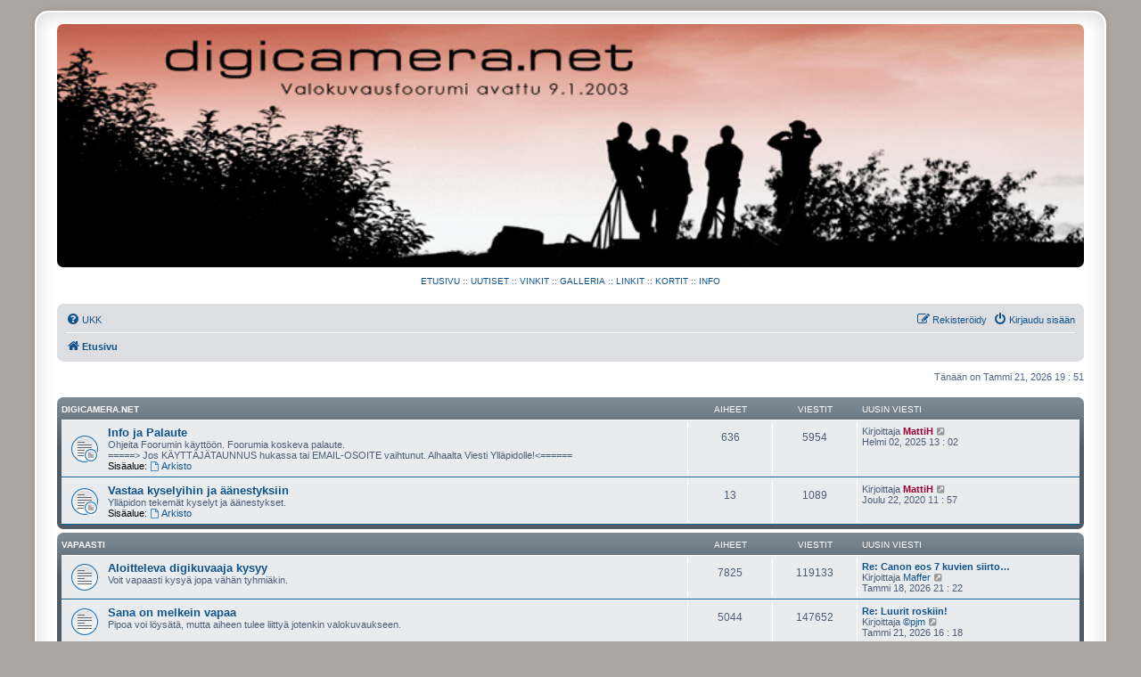

--- FILE ---
content_type: text/html; charset=UTF-8
request_url: https://digicamera.net/keskus/index.php
body_size: 9554
content:
<!DOCTYPE html>
<html dir="ltr" lang="fi">
<head>
<meta charset="utf-8" />
<meta http-equiv="X-UA-Compatible" content="IE=edge">
<meta name="viewport" content="width=device-width, initial-scale=1" />

<title>Digicamera.net - Valokuvausfoorumi - Etusivu</title>



<!--
	phpBB style name: prosilver Special Edition
	Based on style:   prosilver (this is the default phpBB3 style)
	Original author:  Tom Beddard ( http://www.subBlue.com/ )
	Modified by:      phpBB Limited ( https://www.phpbb.com/ )
-->


<link href="./styles/prosilver/theme/normalize.css?assets_version=32" rel="stylesheet">
<link href="./styles/prosilver/theme/base.css?assets_version=32" rel="stylesheet">
<link href="./styles/prosilver/theme/utilities.css?assets_version=32" rel="stylesheet">
<link href="./styles/prosilver/theme/common.css?assets_version=32" rel="stylesheet">
<link href="./styles/prosilver/theme/links.css?assets_version=32" rel="stylesheet">
<link href="./styles/prosilver/theme/content.css?assets_version=32" rel="stylesheet">
<link href="./styles/prosilver/theme/buttons.css?assets_version=32" rel="stylesheet">
<link href="./styles/prosilver/theme/cp.css?assets_version=32" rel="stylesheet">
<link href="./styles/prosilver/theme/forms.css?assets_version=32" rel="stylesheet">
<link href="./styles/prosilver/theme/icons.css?assets_version=32" rel="stylesheet">
<link href="./styles/prosilver/theme/colours.css?assets_version=32" rel="stylesheet">
<link href="./styles/prosilver/theme/responsive.css?assets_version=32" rel="stylesheet">

<link href="./assets/css/font-awesome.min.css?assets_version=32" rel="stylesheet">
<link href="./styles/prosilver_se/theme/stylesheet.css?assets_version=32" rel="stylesheet">
<link href="./styles/prosilver/theme/fi/stylesheet.css?assets_version=32" rel="stylesheet">




<!--[if lte IE 9]>
	<link href="./styles/prosilver/theme/tweaks.css?assets_version=32" rel="stylesheet">
<![endif]-->


<link href="./ext/phpbb/ads/styles/all/theme/phpbbads.css?assets_version=32" rel="stylesheet" media="screen" />
<link href="./ext/annytab/photoswipe/styles/all/theme/css/photoswipe.min.css?assets_version=32" rel="stylesheet" media="screen" />
<link href="./ext/annytab/photoswipe/styles/all/theme/css/default-skin/default-skin.min.css?assets_version=32" rel="stylesheet" media="screen" />




</head>
<body id="phpbb" class="nojs notouch section-index ltr ">


<div id="wrap" class="wrap">
	<a id="top" class="top-anchor" accesskey="t"></a>
	<div id="page-header">
		<div class="headerbar" role="banner">
					<div class="inner">

			<div id="site-description" class="site-description">
				<a id="logo" class="logo" href="./index.php?sid=139418cefd3e4ec765c14ce1e0e997b2" title="Etusivu">
					<span class="site_logo"></span>
				</a>
				<h1>Digicamera.net - Valokuvausfoorumi</h1>
				<p>Keskustelu valokuvauksesta avattu 9.1.2003</p>
				<p class="skiplink"><a href="#start_here">Hyppää sisältöön</a></p>
			</div>
									
			</div>
					</div>
				<div clas='digilinks' style='text-align:center;margin-top:10px;margin-bottom:20px;'>
        <a href="../" target="_blank">ETUSIVU</a> :: <a href="../dnews.htm" target="_blank">UUTISET</a> ::
 <a href="../vinkit/" target="_blank">VINKIT</a> :: <a href="../galleria/" target="_blank">GALLERIA</a> ::
 <a href="../linkit/" target="_blank">LINKIT</a> :: <a href="../card.html" target="_blank">KORTIT</a> :: <a href="../info/" target="_blank">INFO</a>
</div>

<div class="navbar" role="navigation">
	<div class="inner">

	<ul id="nav-main" class="nav-main linklist" role="menubar">

		<li id="quick-links" class="quick-links dropdown-container responsive-menu hidden" data-skip-responsive="true">
			<a href="#" class="dropdown-trigger">
				<i class="icon fa-bars fa-fw" aria-hidden="true"></i><span>Pikalinkit</span>
			</a>
			<div class="dropdown">
				<div class="pointer"><div class="pointer-inner"></div></div>
				<ul class="dropdown-contents" role="menu">
					
					
										<li class="separator"></li>

									</ul>
			</div>
		</li>

				<li data-skip-responsive="true">
			<a href="/keskus/app.php/help/faq?sid=139418cefd3e4ec765c14ce1e0e997b2" rel="help" title="Usein kysyttyä" role="menuitem">
				<i class="icon fa-question-circle fa-fw" aria-hidden="true"></i><span>UKK</span>
			</a>
		</li>
						
			<li class="rightside"  data-skip-responsive="true">
			<a href="./ucp.php?mode=login&amp;redirect=index.php&amp;sid=139418cefd3e4ec765c14ce1e0e997b2" title="Kirjaudu sisään" accesskey="x" role="menuitem">
				<i class="icon fa-power-off fa-fw" aria-hidden="true"></i><span>Kirjaudu sisään</span>
			</a>
		</li>
					<li class="rightside" data-skip-responsive="true">
				<a href="./ucp.php?mode=register&amp;sid=139418cefd3e4ec765c14ce1e0e997b2" role="menuitem">
					<i class="icon fa-pencil-square-o  fa-fw" aria-hidden="true"></i><span>Rekisteröidy</span>
				</a>
			</li>
						</ul>

	<ul id="nav-breadcrumbs" class="nav-breadcrumbs linklist navlinks" role="menubar">
				
		
		<li class="breadcrumbs" itemscope itemtype="https://schema.org/BreadcrumbList">

			
							<span class="crumb" itemtype="https://schema.org/ListItem" itemprop="itemListElement" itemscope><a itemprop="item" href="./index.php?sid=139418cefd3e4ec765c14ce1e0e997b2" accesskey="h" data-navbar-reference="index"><i class="icon fa-home fa-fw"></i><span itemprop="name">Etusivu</span></a><meta itemprop="position" content="1" /></span>

			
					</li>

		
			</ul>

	</div>
</div>
	</div>

		<div class="phpbb-ads-center" style="margin: 10px 0;" data-phpbb-ads-id="3">
		<script language="javascript" src="https://track.adform.net/adfscript/?bn=24528985"></script>
<noscript>
<a href="https://track.adform.net/C/?bn=24528985;C=0" target="_blank">
<img src="https://track.adform.net/adfserve/?bn=24528985;srctype=4;ord=[timestamp]" border="0" width="728" height="90" alt=""/>
</a>
</noscript>
	</div>

	<a id="start_here" class="anchor"></a>
	<div id="page-body" class="page-body" role="main">
		
			<script>
		var u_phpbb_ads_click = '\/keskus\/app.php\/adsclick\/0\u003Fsid\u003D139418cefd3e4ec765c14ce1e0e997b2';
	</script>
				
	

<p class="right responsive-center time">Tänään on Tammi 21, 2026 19 : 51</p>



	
				<div class="forabg">
			<div class="inner">
			<ul class="topiclist">
				<li class="header">
										<dl class="row-item">
						<dt><div class="list-inner"><a href="./viewforum.php?f=42&amp;sid=139418cefd3e4ec765c14ce1e0e997b2">Digicamera.net</a></div></dt>
						<dd class="topics">Aiheet</dd>
						<dd class="posts">Viestit</dd>
						<dd class="lastpost"><span>Uusin viesti</span></dd>
					</dl>
									</li>
			</ul>
			<ul class="topiclist forums">
		
	
	
	
			
					<li class="row">
						<dl class="row-item forum_read_subforum">
				<dt title="Ei lukemattomia viestejä">
										<div class="list-inner">
																		<a href="./viewforum.php?f=15&amp;sid=139418cefd3e4ec765c14ce1e0e997b2" class="forumtitle">Info ja Palaute</a>
						<br />Ohjeita Foorumin käyttöön. Foorumia koskeva palaute. <br>
=====&gt;  Jos KÄYTTÄJÄTAUNNUS hukassa tai EMAIL-OSOITE vaihtunut. Alhaalta Viesti Ylläpidolle!&lt;======																										<br /><strong>Sisäalue:</strong>
															<a href="./viewforum.php?f=53&amp;sid=139418cefd3e4ec765c14ce1e0e997b2" class="subforum read" title="Ei lukemattomia viestejä">
									<i class="icon fa-file-o fa-fw  icon-blue icon-md" aria-hidden="true"></i>Arkisto</a>																				
												<div class="responsive-show" style="display: none;">
															Aiheet: <strong>636</strong>
													</div>
											</div>
				</dt>
									<dd class="topics">636 <dfn>Aiheet</dfn></dd>
					<dd class="posts">5954 <dfn>Viestit</dfn></dd>
					<dd class="lastpost">
						<span>
																						<dfn>Uusin viesti</dfn>
																	Kirjoittaja <a href="./memberlist.php?mode=viewprofile&amp;u=6&amp;sid=139418cefd3e4ec765c14ce1e0e997b2" style="color: #990033;" class="username-coloured">MattiH</a>																	<a href="./viewtopic.php?f=15&amp;p=1449733&amp;sid=139418cefd3e4ec765c14ce1e0e997b2#p1449733" title="Näytä uusin viesti">
										<i class="icon fa-external-link-square fa-fw icon-lightgray icon-md" aria-hidden="true"></i><span class="sr-only">Näytä uusin viesti</span>
									</a>
																<br /><time datetime="2025-02-02T11:02:33+00:00">Helmi 02, 2025 13 : 02</time>
													</span>
					</dd>
							</dl>
					</li>
			
	
	
			
					<li class="row">
						<dl class="row-item forum_read_subforum">
				<dt title="Ei lukemattomia viestejä">
										<div class="list-inner">
																		<a href="./viewforum.php?f=29&amp;sid=139418cefd3e4ec765c14ce1e0e997b2" class="forumtitle">Vastaa kyselyihin ja äänestyksiin</a>
						<br />Ylläpidon tekemät kyselyt ja äänestykset.																										<br /><strong>Sisäalue:</strong>
															<a href="./viewforum.php?f=55&amp;sid=139418cefd3e4ec765c14ce1e0e997b2" class="subforum read" title="Ei lukemattomia viestejä">
									<i class="icon fa-file-o fa-fw  icon-blue icon-md" aria-hidden="true"></i>Arkisto</a>																				
												<div class="responsive-show" style="display: none;">
															Aiheet: <strong>13</strong>
													</div>
											</div>
				</dt>
									<dd class="topics">13 <dfn>Aiheet</dfn></dd>
					<dd class="posts">1089 <dfn>Viestit</dfn></dd>
					<dd class="lastpost">
						<span>
																						<dfn>Uusin viesti</dfn>
																	Kirjoittaja <a href="./memberlist.php?mode=viewprofile&amp;u=6&amp;sid=139418cefd3e4ec765c14ce1e0e997b2" style="color: #990033;" class="username-coloured">MattiH</a>																	<a href="./viewtopic.php?f=29&amp;p=1377189&amp;sid=139418cefd3e4ec765c14ce1e0e997b2#p1377189" title="Näytä uusin viesti">
										<i class="icon fa-external-link-square fa-fw icon-lightgray icon-md" aria-hidden="true"></i><span class="sr-only">Näytä uusin viesti</span>
									</a>
																<br /><time datetime="2020-12-22T09:57:44+00:00">Joulu 22, 2020 11 : 57</time>
													</span>
					</dd>
							</dl>
					</li>
			
	
				</ul>

			</div>
		</div>
	
				<div class="forabg">
			<div class="inner">
			<ul class="topiclist">
				<li class="header">
										<dl class="row-item">
						<dt><div class="list-inner"><a href="./viewforum.php?f=44&amp;sid=139418cefd3e4ec765c14ce1e0e997b2">Vapaasti</a></div></dt>
						<dd class="topics">Aiheet</dd>
						<dd class="posts">Viestit</dd>
						<dd class="lastpost"><span>Uusin viesti</span></dd>
					</dl>
									</li>
			</ul>
			<ul class="topiclist forums">
		
	
	
	
			
					<li class="row">
						<dl class="row-item forum_read">
				<dt title="Ei lukemattomia viestejä">
										<div class="list-inner">
																		<a href="./viewforum.php?f=31&amp;sid=139418cefd3e4ec765c14ce1e0e997b2" class="forumtitle">Aloitteleva digikuvaaja kysyy</a>
						<br />Voit vapaasti kysyä jopa vähän tyhmiäkin.												
												<div class="responsive-show" style="display: none;">
															Aiheet: <strong>7825</strong>
													</div>
											</div>
				</dt>
									<dd class="topics">7825 <dfn>Aiheet</dfn></dd>
					<dd class="posts">119133 <dfn>Viestit</dfn></dd>
					<dd class="lastpost">
						<span>
																						<dfn>Uusin viesti</dfn>
																										<a href="./viewtopic.php?f=31&amp;p=1459324&amp;sid=139418cefd3e4ec765c14ce1e0e997b2#p1459324" title="Re: Canon eos 7 kuvien siirto MacBookiin?" class="lastsubject">Re: Canon eos 7 kuvien siirto…</a> <br />
																	Kirjoittaja <a href="./memberlist.php?mode=viewprofile&amp;u=44921&amp;sid=139418cefd3e4ec765c14ce1e0e997b2" class="username">Maffer</a>																	<a href="./viewtopic.php?f=31&amp;p=1459324&amp;sid=139418cefd3e4ec765c14ce1e0e997b2#p1459324" title="Näytä uusin viesti">
										<i class="icon fa-external-link-square fa-fw icon-lightgray icon-md" aria-hidden="true"></i><span class="sr-only">Näytä uusin viesti</span>
									</a>
																<br /><time datetime="2026-01-18T19:22:30+00:00">Tammi 18, 2026 21 : 22</time>
													</span>
					</dd>
							</dl>
					</li>
			
	
	
			
					<li class="row">
						<dl class="row-item forum_read">
				<dt title="Ei lukemattomia viestejä">
										<div class="list-inner">
																		<a href="./viewforum.php?f=32&amp;sid=139418cefd3e4ec765c14ce1e0e997b2" class="forumtitle">Sana on melkein vapaa</a>
						<br />Pipoa voi löysätä, mutta aiheen tulee liittyä jotenkin valokuvaukseen.												
												<div class="responsive-show" style="display: none;">
															Aiheet: <strong>5044</strong>
													</div>
											</div>
				</dt>
									<dd class="topics">5044 <dfn>Aiheet</dfn></dd>
					<dd class="posts">147652 <dfn>Viestit</dfn></dd>
					<dd class="lastpost">
						<span>
																						<dfn>Uusin viesti</dfn>
																										<a href="./viewtopic.php?f=32&amp;p=1459386&amp;sid=139418cefd3e4ec765c14ce1e0e997b2#p1459386" title="Re: Luurit roskiin!" class="lastsubject">Re: Luurit roskiin!</a> <br />
																	Kirjoittaja <a href="./memberlist.php?mode=viewprofile&amp;u=66924&amp;sid=139418cefd3e4ec765c14ce1e0e997b2" class="username">©pjm</a>																	<a href="./viewtopic.php?f=32&amp;p=1459386&amp;sid=139418cefd3e4ec765c14ce1e0e997b2#p1459386" title="Näytä uusin viesti">
										<i class="icon fa-external-link-square fa-fw icon-lightgray icon-md" aria-hidden="true"></i><span class="sr-only">Näytä uusin viesti</span>
									</a>
																<br /><time datetime="2026-01-21T14:18:41+00:00">Tammi 21, 2026 16 : 18</time>
													</span>
					</dd>
							</dl>
					</li>
			
	
				</ul>

			</div>
		</div>
	
				<div class="forabg">
			<div class="inner">
			<ul class="topiclist">
				<li class="header">
										<dl class="row-item">
						<dt><div class="list-inner"><a href="./viewforum.php?f=45&amp;sid=139418cefd3e4ec765c14ce1e0e997b2">Digikuvaus ja Digikamerat</a></div></dt>
						<dd class="topics">Aiheet</dd>
						<dd class="posts">Viestit</dd>
						<dd class="lastpost"><span>Uusin viesti</span></dd>
					</dl>
									</li>
			</ul>
			<ul class="topiclist forums">
		
	
	
	
			
					<li class="row">
						<dl class="row-item forum_read">
				<dt title="Ei lukemattomia viestejä">
										<div class="list-inner">
																		<a href="./viewforum.php?f=57&amp;sid=139418cefd3e4ec765c14ce1e0e997b2" class="forumtitle">Mobiilikuvaus</a>
						<br />Puhelinkamerat ja muut mobiililaitteet.												
												<div class="responsive-show" style="display: none;">
															Aiheet: <strong>162</strong>
													</div>
											</div>
				</dt>
									<dd class="topics">162 <dfn>Aiheet</dfn></dd>
					<dd class="posts">7060 <dfn>Viestit</dfn></dd>
					<dd class="lastpost">
						<span>
																						<dfn>Uusin viesti</dfn>
																										<a href="./viewtopic.php?f=57&amp;p=1459375&amp;sid=139418cefd3e4ec765c14ce1e0e997b2#p1459375" title="Re: Oneplus Taiwan" class="lastsubject">Re: Oneplus Taiwan</a> <br />
																	Kirjoittaja <a href="./memberlist.php?mode=viewprofile&amp;u=18186&amp;sid=139418cefd3e4ec765c14ce1e0e997b2" class="username">aikaarska</a>																	<a href="./viewtopic.php?f=57&amp;p=1459375&amp;sid=139418cefd3e4ec765c14ce1e0e997b2#p1459375" title="Näytä uusin viesti">
										<i class="icon fa-external-link-square fa-fw icon-lightgray icon-md" aria-hidden="true"></i><span class="sr-only">Näytä uusin viesti</span>
									</a>
																<br /><time datetime="2026-01-21T06:58:05+00:00">Tammi 21, 2026 8 : 58</time>
													</span>
					</dd>
							</dl>
					</li>
			
	
	
			
					<li class="row">
						<dl class="row-item forum_read">
				<dt title="Ei lukemattomia viestejä">
										<div class="list-inner">
																		<a href="./viewforum.php?f=16&amp;sid=139418cefd3e4ec765c14ce1e0e997b2" class="forumtitle">Digikuvaus</a>
						<br />Aukot, sommittelu, salamat, akut jne.												
												<div class="responsive-show" style="display: none;">
															Aiheet: <strong>3568</strong>
													</div>
											</div>
				</dt>
									<dd class="topics">3568 <dfn>Aiheet</dfn></dd>
					<dd class="posts">46886 <dfn>Viestit</dfn></dd>
					<dd class="lastpost">
						<span>
																						<dfn>Uusin viesti</dfn>
																										<a href="./viewtopic.php?f=16&amp;p=1458945&amp;sid=139418cefd3e4ec765c14ce1e0e997b2#p1458945" title="Re: Filmien digitointia - Valoi easy35 kokemuksia" class="lastsubject">Re: Filmien digitointia - Val…</a> <br />
																	Kirjoittaja <a href="./memberlist.php?mode=viewprofile&amp;u=73012&amp;sid=139418cefd3e4ec765c14ce1e0e997b2" class="username">JL Anttola</a>																	<a href="./viewtopic.php?f=16&amp;p=1458945&amp;sid=139418cefd3e4ec765c14ce1e0e997b2#p1458945" title="Näytä uusin viesti">
										<i class="icon fa-external-link-square fa-fw icon-lightgray icon-md" aria-hidden="true"></i><span class="sr-only">Näytä uusin viesti</span>
									</a>
																<br /><time datetime="2026-01-05T11:57:44+00:00">Tammi 05, 2026 13 : 57</time>
													</span>
					</dd>
							</dl>
					</li>
			
	
	
			
					<li class="row">
						<dl class="row-item forum_read">
				<dt title="Ei lukemattomia viestejä">
										<div class="list-inner">
																		<a href="./viewforum.php?f=56&amp;sid=139418cefd3e4ec765c14ce1e0e997b2" class="forumtitle">***Videokuvaus***</a>
						<br />Kaikki videoon liittyvä (ei still-kuvausta). Uusi alue, 21.1.2020. Siirretty pari ketjua pohjaksi.												
												<div class="responsive-show" style="display: none;">
															Aiheet: <strong>114</strong>
													</div>
											</div>
				</dt>
									<dd class="topics">114 <dfn>Aiheet</dfn></dd>
					<dd class="posts">667 <dfn>Viestit</dfn></dd>
					<dd class="lastpost">
						<span>
																						<dfn>Uusin viesti</dfn>
																										<a href="./viewtopic.php?f=56&amp;p=1459383&amp;sid=139418cefd3e4ec765c14ce1e0e997b2#p1459383" title="Re: Mini-DV-kasetit tietokoneelle" class="lastsubject">Re: Mini-DV-kasetit tietokone…</a> <br />
																	Kirjoittaja <a href="./memberlist.php?mode=viewprofile&amp;u=6&amp;sid=139418cefd3e4ec765c14ce1e0e997b2" style="color: #990033;" class="username-coloured">MattiH</a>																	<a href="./viewtopic.php?f=56&amp;p=1459383&amp;sid=139418cefd3e4ec765c14ce1e0e997b2#p1459383" title="Näytä uusin viesti">
										<i class="icon fa-external-link-square fa-fw icon-lightgray icon-md" aria-hidden="true"></i><span class="sr-only">Näytä uusin viesti</span>
									</a>
																<br /><time datetime="2026-01-21T10:30:38+00:00">Tammi 21, 2026 12 : 30</time>
													</span>
					</dd>
							</dl>
					</li>
			
	
	
			
					<li class="row">
						<dl class="row-item forum_read">
				<dt title="Ei lukemattomia viestejä">
										<div class="list-inner">
																		<a href="./viewforum.php?f=26&amp;sid=139418cefd3e4ec765c14ce1e0e997b2" class="forumtitle">Värinhallinta, ICC-profiilit</a>
						<br />Mitä ne ovat, missä käytetään, miten käytetään, mistä saadaan, miksi käytetään												
												<div class="responsive-show" style="display: none;">
															Aiheet: <strong>470</strong>
													</div>
											</div>
				</dt>
									<dd class="topics">470 <dfn>Aiheet</dfn></dd>
					<dd class="posts">5161 <dfn>Viestit</dfn></dd>
					<dd class="lastpost">
						<span>
																						<dfn>Uusin viesti</dfn>
																										<a href="./viewtopic.php?f=26&amp;p=1444145&amp;sid=139418cefd3e4ec765c14ce1e0e997b2#p1444145" title="Re: sRGB vai AdobeRGB" class="lastsubject">Re: sRGB vai AdobeRGB</a> <br />
																	Kirjoittaja <a href="./memberlist.php?mode=viewprofile&amp;u=7034&amp;sid=139418cefd3e4ec765c14ce1e0e997b2" class="username">LoikkaHe</a>																	<a href="./viewtopic.php?f=26&amp;p=1444145&amp;sid=139418cefd3e4ec765c14ce1e0e997b2#p1444145" title="Näytä uusin viesti">
										<i class="icon fa-external-link-square fa-fw icon-lightgray icon-md" aria-hidden="true"></i><span class="sr-only">Näytä uusin viesti</span>
									</a>
																<br /><time datetime="2024-09-23T05:50:55+00:00">Syys 23, 2024 8 : 50</time>
													</span>
					</dd>
							</dl>
					</li>
			
	
	
			
					<li class="row">
						<dl class="row-item forum_read">
				<dt title="Ei lukemattomia viestejä">
										<div class="list-inner">
																		<a href="./viewforum.php?f=2&amp;sid=139418cefd3e4ec765c14ce1e0e997b2" class="forumtitle">Canon</a>
						<br />Canon-digikamerat (ei-järjestelmädigejä)												
												<div class="responsive-show" style="display: none;">
															Aiheet: <strong>2394</strong>
													</div>
											</div>
				</dt>
									<dd class="topics">2394 <dfn>Aiheet</dfn></dd>
					<dd class="posts">16829 <dfn>Viestit</dfn></dd>
					<dd class="lastpost">
						<span>
																						<dfn>Uusin viesti</dfn>
																										<a href="./viewtopic.php?f=2&amp;p=1451888&amp;sid=139418cefd3e4ec765c14ce1e0e997b2#p1451888" title="Re: Canon Powershot V1" class="lastsubject">Re: Canon Powershot V1</a> <br />
																	Kirjoittaja <a href="./memberlist.php?mode=viewprofile&amp;u=1205&amp;sid=139418cefd3e4ec765c14ce1e0e997b2" class="username">Tervo</a>																	<a href="./viewtopic.php?f=2&amp;p=1451888&amp;sid=139418cefd3e4ec765c14ce1e0e997b2#p1451888" title="Näytä uusin viesti">
										<i class="icon fa-external-link-square fa-fw icon-lightgray icon-md" aria-hidden="true"></i><span class="sr-only">Näytä uusin viesti</span>
									</a>
																<br /><time datetime="2025-03-20T13:42:03+00:00">Maalis 20, 2025 15 : 42</time>
													</span>
					</dd>
							</dl>
					</li>
			
	
	
			
					<li class="row">
						<dl class="row-item forum_read">
				<dt title="Ei lukemattomia viestejä">
										<div class="list-inner">
																		<a href="./viewforum.php?f=35&amp;sid=139418cefd3e4ec765c14ce1e0e997b2" class="forumtitle">Casio, Fuji</a>
						<br />Casio-digit, Fuji-digit (ei-järjestelmädigejä)												
												<div class="responsive-show" style="display: none;">
															Aiheet: <strong>430</strong>
													</div>
											</div>
				</dt>
									<dd class="topics">430 <dfn>Aiheet</dfn></dd>
					<dd class="posts">3458 <dfn>Viestit</dfn></dd>
					<dd class="lastpost">
						<span>
																						<dfn>Uusin viesti</dfn>
																										<a href="./viewtopic.php?f=35&amp;p=1456628&amp;sid=139418cefd3e4ec765c14ce1e0e997b2#p1456628" title="X100V vai X100VI ?" class="lastsubject">X100V vai X100VI ?</a> <br />
																	Kirjoittaja <a href="./memberlist.php?mode=viewprofile&amp;u=73845&amp;sid=139418cefd3e4ec765c14ce1e0e997b2" class="username">FotoManiac</a>																	<a href="./viewtopic.php?f=35&amp;p=1456628&amp;sid=139418cefd3e4ec765c14ce1e0e997b2#p1456628" title="Näytä uusin viesti">
										<i class="icon fa-external-link-square fa-fw icon-lightgray icon-md" aria-hidden="true"></i><span class="sr-only">Näytä uusin viesti</span>
									</a>
																<br /><time datetime="2025-10-06T13:40:10+00:00">Loka 06, 2025 16 : 40</time>
													</span>
					</dd>
							</dl>
					</li>
			
	
	
			
					<li class="row">
						<dl class="row-item forum_read">
				<dt title="Ei lukemattomia viestejä">
										<div class="list-inner">
																		<a href="./viewforum.php?f=38&amp;sid=139418cefd3e4ec765c14ce1e0e997b2" class="forumtitle">Minolta, Olympus</a>
						<br />Minolta-digit, Olympus-digit (ei-järjestelmädigejä)												
												<div class="responsive-show" style="display: none;">
															Aiheet: <strong>1187</strong>
													</div>
											</div>
				</dt>
									<dd class="topics">1187 <dfn>Aiheet</dfn></dd>
					<dd class="posts">8973 <dfn>Viestit</dfn></dd>
					<dd class="lastpost">
						<span>
																						<dfn>Uusin viesti</dfn>
																										<a href="./viewtopic.php?f=38&amp;p=1458605&amp;sid=139418cefd3e4ec765c14ce1e0e997b2#p1458605" title="Re: HDR-kuvaus" class="lastsubject">Re: HDR-kuvaus</a> <br />
																	Kirjoittaja <a href="./memberlist.php?mode=viewprofile&amp;u=18849&amp;sid=139418cefd3e4ec765c14ce1e0e997b2" class="username">jaava</a>																	<a href="./viewtopic.php?f=38&amp;p=1458605&amp;sid=139418cefd3e4ec765c14ce1e0e997b2#p1458605" title="Näytä uusin viesti">
										<i class="icon fa-external-link-square fa-fw icon-lightgray icon-md" aria-hidden="true"></i><span class="sr-only">Näytä uusin viesti</span>
									</a>
																<br /><time datetime="2025-12-19T20:11:47+00:00">Joulu 19, 2025 22 : 11</time>
													</span>
					</dd>
							</dl>
					</li>
			
	
	
			
					<li class="row">
						<dl class="row-item forum_read">
				<dt title="Ei lukemattomia viestejä">
										<div class="list-inner">
																		<a href="./viewforum.php?f=37&amp;sid=139418cefd3e4ec765c14ce1e0e997b2" class="forumtitle">Nikon, Sony</a>
						<br />Nikon-digit, Sony-digit (ei-järjestelmädigejä)												
												<div class="responsive-show" style="display: none;">
															Aiheet: <strong>1120</strong>
													</div>
											</div>
				</dt>
									<dd class="topics">1120 <dfn>Aiheet</dfn></dd>
					<dd class="posts">11408 <dfn>Viestit</dfn></dd>
					<dd class="lastpost">
						<span>
																						<dfn>Uusin viesti</dfn>
																										<a href="./viewtopic.php?f=37&amp;p=1459238&amp;sid=139418cefd3e4ec765c14ce1e0e997b2#p1459238" title="Re: Sony rx 10 iv hajosi." class="lastsubject">Re: Sony rx 10 iv hajosi.</a> <br />
																	Kirjoittaja <a href="./memberlist.php?mode=viewprofile&amp;u=52544&amp;sid=139418cefd3e4ec765c14ce1e0e997b2" class="username">elmar</a>																	<a href="./viewtopic.php?f=37&amp;p=1459238&amp;sid=139418cefd3e4ec765c14ce1e0e997b2#p1459238" title="Näytä uusin viesti">
										<i class="icon fa-external-link-square fa-fw icon-lightgray icon-md" aria-hidden="true"></i><span class="sr-only">Näytä uusin viesti</span>
									</a>
																<br /><time datetime="2026-01-16T05:56:54+00:00">Tammi 16, 2026 7 : 56</time>
													</span>
					</dd>
							</dl>
					</li>
			
	
	
			
					<li class="row">
						<dl class="row-item forum_read">
				<dt title="Ei lukemattomia viestejä">
										<div class="list-inner">
																		<a href="./viewforum.php?f=8&amp;sid=139418cefd3e4ec765c14ce1e0e997b2" class="forumtitle">Muut merkit</a>
						<br />Muut digikameramerkit, Panasonic, Pentax jne. (ei-järjestelmädigejä)												
												<div class="responsive-show" style="display: none;">
															Aiheet: <strong>745</strong>
													</div>
											</div>
				</dt>
									<dd class="topics">745 <dfn>Aiheet</dfn></dd>
					<dd class="posts">5684 <dfn>Viestit</dfn></dd>
					<dd class="lastpost">
						<span>
																						<dfn>Uusin viesti</dfn>
																										<a href="./viewtopic.php?f=8&amp;p=1459205&amp;sid=139418cefd3e4ec765c14ce1e0e997b2#p1459205" title="Re: RICOH GR IV Monochrome" class="lastsubject">Re: RICOH GR IV Monochrome</a> <br />
																	Kirjoittaja <a href="./memberlist.php?mode=viewprofile&amp;u=44921&amp;sid=139418cefd3e4ec765c14ce1e0e997b2" class="username">Maffer</a>																	<a href="./viewtopic.php?f=8&amp;p=1459205&amp;sid=139418cefd3e4ec765c14ce1e0e997b2#p1459205" title="Näytä uusin viesti">
										<i class="icon fa-external-link-square fa-fw icon-lightgray icon-md" aria-hidden="true"></i><span class="sr-only">Näytä uusin viesti</span>
									</a>
																<br /><time datetime="2026-01-15T14:31:27+00:00">Tammi 15, 2026 16 : 31</time>
													</span>
					</dd>
							</dl>
					</li>
			
	
	
			
					<li class="row">
						<dl class="row-item forum_read">
				<dt title="Ei lukemattomia viestejä">
										<div class="list-inner">
																		<a href="./viewforum.php?f=30&amp;sid=139418cefd3e4ec765c14ce1e0e997b2" class="forumtitle">Järjestelmädigit Canon, edullisemmat mallit.</a>
						<br />Canon 1300D, Canon 1200D, Canon 700D jne.												
												<div class="responsive-show" style="display: none;">
															Aiheet: <strong>1672</strong>
													</div>
											</div>
				</dt>
									<dd class="topics">1672 <dfn>Aiheet</dfn></dd>
					<dd class="posts">19454 <dfn>Viestit</dfn></dd>
					<dd class="lastpost">
						<span>
																						<dfn>Uusin viesti</dfn>
																										<a href="./viewtopic.php?f=30&amp;p=1453077&amp;sid=139418cefd3e4ec765c14ce1e0e997b2#p1453077" title="Re: Canon 60D suljin jumittaa" class="lastsubject">Re: Canon 60D suljin jumittaa</a> <br />
																	Kirjoittaja <a href="./memberlist.php?mode=viewprofile&amp;u=1205&amp;sid=139418cefd3e4ec765c14ce1e0e997b2" class="username">Tervo</a>																	<a href="./viewtopic.php?f=30&amp;p=1453077&amp;sid=139418cefd3e4ec765c14ce1e0e997b2#p1453077" title="Näytä uusin viesti">
										<i class="icon fa-external-link-square fa-fw icon-lightgray icon-md" aria-hidden="true"></i><span class="sr-only">Näytä uusin viesti</span>
									</a>
																<br /><time datetime="2025-04-23T12:33:06+00:00">Huhti 23, 2025 15 : 33</time>
													</span>
					</dd>
							</dl>
					</li>
			
	
	
			
					<li class="row">
						<dl class="row-item forum_read">
				<dt title="Ei lukemattomia viestejä">
										<div class="list-inner">
																		<a href="./viewforum.php?f=33&amp;sid=139418cefd3e4ec765c14ce1e0e997b2" class="forumtitle">Järjestelmädigit Nikon, edullisemmat mallit. </a>
						<br />Nikon D5500, Nikon D3300, Nikon D5300 jne. 												
												<div class="responsive-show" style="display: none;">
															Aiheet: <strong>1093</strong>
													</div>
											</div>
				</dt>
									<dd class="topics">1093 <dfn>Aiheet</dfn></dd>
					<dd class="posts">16595 <dfn>Viestit</dfn></dd>
					<dd class="lastpost">
						<span>
																						<dfn>Uusin viesti</dfn>
																										<a href="./viewtopic.php?f=33&amp;p=1435909&amp;sid=139418cefd3e4ec765c14ce1e0e997b2#p1435909" title="Re: Valotusaika ja aukot" class="lastsubject">Re: Valotusaika ja aukot</a> <br />
																	Kirjoittaja <a href="./memberlist.php?mode=viewprofile&amp;u=66924&amp;sid=139418cefd3e4ec765c14ce1e0e997b2" class="username">©pjm</a>																	<a href="./viewtopic.php?f=33&amp;p=1435909&amp;sid=139418cefd3e4ec765c14ce1e0e997b2#p1435909" title="Näytä uusin viesti">
										<i class="icon fa-external-link-square fa-fw icon-lightgray icon-md" aria-hidden="true"></i><span class="sr-only">Näytä uusin viesti</span>
									</a>
																<br /><time datetime="2024-03-03T12:56:19+00:00">Maalis 03, 2024 14 : 56</time>
													</span>
					</dd>
							</dl>
					</li>
			
	
	
			
					<li class="row">
						<dl class="row-item forum_read">
				<dt title="Ei lukemattomia viestejä">
										<div class="list-inner">
																		<a href="./viewforum.php?f=40&amp;sid=139418cefd3e4ec765c14ce1e0e997b2" class="forumtitle">Optiikka</a>
						<br />Objektiivit, filtterit, loitot jne. 												
												<div class="responsive-show" style="display: none;">
															Aiheet: <strong>7206</strong>
													</div>
											</div>
				</dt>
									<dd class="topics">7206 <dfn>Aiheet</dfn></dd>
					<dd class="posts">128476 <dfn>Viestit</dfn></dd>
					<dd class="lastpost">
						<span>
																						<dfn>Uusin viesti</dfn>
																										<a href="./viewtopic.php?f=40&amp;p=1459393&amp;sid=139418cefd3e4ec765c14ce1e0e997b2#p1459393" title="Re: Viltrox 2x E-mount teleconverter" class="lastsubject">Re: Viltrox 2x E-mount teleco…</a> <br />
																	Kirjoittaja <a href="./memberlist.php?mode=viewprofile&amp;u=44921&amp;sid=139418cefd3e4ec765c14ce1e0e997b2" class="username">Maffer</a>																	<a href="./viewtopic.php?f=40&amp;p=1459393&amp;sid=139418cefd3e4ec765c14ce1e0e997b2#p1459393" title="Näytä uusin viesti">
										<i class="icon fa-external-link-square fa-fw icon-lightgray icon-md" aria-hidden="true"></i><span class="sr-only">Näytä uusin viesti</span>
									</a>
																<br /><time datetime="2026-01-21T17:15:21+00:00">Tammi 21, 2026 19 : 15</time>
													</span>
					</dd>
							</dl>
					</li>
			
	
	
			
					<li class="row">
						<dl class="row-item forum_read">
				<dt title="Ei lukemattomia viestejä">
										<div class="list-inner">
																		<a href="./viewforum.php?f=22&amp;sid=139418cefd3e4ec765c14ce1e0e997b2" class="forumtitle">Järjestelmädigit</a>
						<br />Canon EOS R, 1D, 5D, Nikon Z7/Z6,D500/D5/D7200/D750/D810/Df/D610, Fuji S2/S3 Pro/XT-n, Olympus Pen-F, M10, M5, Pentax K D ja ist D-sarja, Sony A7/A9 jne.												
												<div class="responsive-show" style="display: none;">
															Aiheet: <strong>4685</strong>
													</div>
											</div>
				</dt>
									<dd class="topics">4685 <dfn>Aiheet</dfn></dd>
					<dd class="posts">191699 <dfn>Viestit</dfn></dd>
					<dd class="lastpost">
						<span>
																						<dfn>Uusin viesti</dfn>
																										<a href="./viewtopic.php?f=22&amp;p=1459369&amp;sid=139418cefd3e4ec765c14ce1e0e997b2#p1459369" title="Re: (2025-) Sony A7V ..." class="lastsubject">Re: (2025-) Sony A7V ...</a> <br />
																	Kirjoittaja <a href="./memberlist.php?mode=viewprofile&amp;u=41986&amp;sid=139418cefd3e4ec765c14ce1e0e997b2" class="username">temama</a>																	<a href="./viewtopic.php?f=22&amp;p=1459369&amp;sid=139418cefd3e4ec765c14ce1e0e997b2#p1459369" title="Näytä uusin viesti">
										<i class="icon fa-external-link-square fa-fw icon-lightgray icon-md" aria-hidden="true"></i><span class="sr-only">Näytä uusin viesti</span>
									</a>
																<br /><time datetime="2026-01-20T17:00:42+00:00">Tammi 20, 2026 19 : 00</time>
													</span>
					</dd>
							</dl>
					</li>
			
	
	
			
					<li class="row">
						<dl class="row-item forum_read">
				<dt title="Ei lukemattomia viestejä">
										<div class="list-inner">
																		<a href="./viewforum.php?f=20&amp;sid=139418cefd3e4ec765c14ce1e0e997b2" class="forumtitle">Linkkejä kuviin ja gallerioihin</a>
						<br />Esittele omia kuviasi! Anna palautetta muiden kuvista!												
												<div class="responsive-show" style="display: none;">
															Aiheet: <strong>33556</strong>
													</div>
											</div>
				</dt>
									<dd class="topics">33556 <dfn>Aiheet</dfn></dd>
					<dd class="posts">293722 <dfn>Viestit</dfn></dd>
					<dd class="lastpost">
						<span>
																						<dfn>Uusin viesti</dfn>
																										<a href="./viewtopic.php?f=20&amp;p=1459395&amp;sid=139418cefd3e4ec765c14ce1e0e997b2#p1459395" title="Neliö-päivä 2/3" class="lastsubject">Neliö-päivä 2/3</a> <br />
																	Kirjoittaja <a href="./memberlist.php?mode=viewprofile&amp;u=41986&amp;sid=139418cefd3e4ec765c14ce1e0e997b2" class="username">temama</a>																	<a href="./viewtopic.php?f=20&amp;p=1459395&amp;sid=139418cefd3e4ec765c14ce1e0e997b2#p1459395" title="Näytä uusin viesti">
										<i class="icon fa-external-link-square fa-fw icon-lightgray icon-md" aria-hidden="true"></i><span class="sr-only">Näytä uusin viesti</span>
									</a>
																<br /><time datetime="2026-01-21T17:33:49+00:00">Tammi 21, 2026 19 : 33</time>
													</span>
					</dd>
							</dl>
					</li>
			
	
				</ul>

			</div>
		</div>
	
				<div class="forabg">
			<div class="inner">
			<ul class="topiclist">
				<li class="header">
										<dl class="row-item">
						<dt><div class="list-inner"><a href="./viewforum.php?f=46&amp;sid=139418cefd3e4ec765c14ce1e0e997b2">Ohjelmat</a></div></dt>
						<dd class="topics">Aiheet</dd>
						<dd class="posts">Viestit</dd>
						<dd class="lastpost"><span>Uusin viesti</span></dd>
					</dl>
									</li>
			</ul>
			<ul class="topiclist forums">
		
	
	
	
			
					<li class="row">
						<dl class="row-item forum_read">
				<dt title="Ei lukemattomia viestejä">
										<div class="list-inner">
																		<a href="./viewforum.php?f=18&amp;sid=139418cefd3e4ec765c14ce1e0e997b2" class="forumtitle">Kuvankäsittely</a>
						<br />Kuvankäsittelyä, mitä vain												
												<div class="responsive-show" style="display: none;">
															Aiheet: <strong>4491</strong>
													</div>
											</div>
				</dt>
									<dd class="topics">4491 <dfn>Aiheet</dfn></dd>
					<dd class="posts">45954 <dfn>Viestit</dfn></dd>
					<dd class="lastpost">
						<span>
																						<dfn>Uusin viesti</dfn>
																										<a href="./viewtopic.php?f=18&amp;p=1459384&amp;sid=139418cefd3e4ec765c14ce1e0e997b2#p1459384" title="Re: Passikuvat netin kautta poliisille" class="lastsubject">Re: Passikuvat netin kautta p…</a> <br />
																	Kirjoittaja <a href="./memberlist.php?mode=viewprofile&amp;u=27190&amp;sid=139418cefd3e4ec765c14ce1e0e997b2" class="username">dadaa</a>																	<a href="./viewtopic.php?f=18&amp;p=1459384&amp;sid=139418cefd3e4ec765c14ce1e0e997b2#p1459384" title="Näytä uusin viesti">
										<i class="icon fa-external-link-square fa-fw icon-lightgray icon-md" aria-hidden="true"></i><span class="sr-only">Näytä uusin viesti</span>
									</a>
																<br /><time datetime="2026-01-21T10:54:34+00:00">Tammi 21, 2026 12 : 54</time>
													</span>
					</dd>
							</dl>
					</li>
			
	
	
			
					<li class="row">
						<dl class="row-item forum_read">
				<dt title="Ei lukemattomia viestejä">
										<div class="list-inner">
																		<a href="./viewforum.php?f=19&amp;sid=139418cefd3e4ec765c14ce1e0e997b2" class="forumtitle">Fotoalbumiohjelmat</a>
						<br />Arkisto-ohjelmia, selausohjelmia, kuva-albumeja webbiin tekeviä												
												<div class="responsive-show" style="display: none;">
															Aiheet: <strong>740</strong>
													</div>
											</div>
				</dt>
									<dd class="topics">740 <dfn>Aiheet</dfn></dd>
					<dd class="posts">4684 <dfn>Viestit</dfn></dd>
					<dd class="lastpost">
						<span>
																						<dfn>Uusin viesti</dfn>
																										<a href="./viewtopic.php?f=19&amp;p=1448842&amp;sid=139418cefd3e4ec765c14ce1e0e997b2#p1448842" title="Re: Käänteinen kuvahakuohjelma omille kuville?" class="lastsubject">Re: Käänteinen kuvahakuohjelm…</a> <br />
																	Kirjoittaja <a href="./memberlist.php?mode=viewprofile&amp;u=72915&amp;sid=139418cefd3e4ec765c14ce1e0e997b2" class="username">kuvankka</a>																	<a href="./viewtopic.php?f=19&amp;p=1448842&amp;sid=139418cefd3e4ec765c14ce1e0e997b2#p1448842" title="Näytä uusin viesti">
										<i class="icon fa-external-link-square fa-fw icon-lightgray icon-md" aria-hidden="true"></i><span class="sr-only">Näytä uusin viesti</span>
									</a>
																<br /><time datetime="2025-01-13T16:53:10+00:00">Tammi 13, 2025 18 : 53</time>
													</span>
					</dd>
							</dl>
					</li>
			
	
				</ul>

			</div>
		</div>
	
				<div class="forabg">
			<div class="inner">
			<ul class="topiclist">
				<li class="header">
										<dl class="row-item">
						<dt><div class="list-inner"><a href="./viewforum.php?f=47&amp;sid=139418cefd3e4ec765c14ce1e0e997b2">Yleinen</a></div></dt>
						<dd class="topics">Aiheet</dd>
						<dd class="posts">Viestit</dd>
						<dd class="lastpost"><span>Uusin viesti</span></dd>
					</dl>
									</li>
			</ul>
			<ul class="topiclist forums">
		
	
	
	
			
					<li class="row">
						<dl class="row-item forum_read">
				<dt title="Ei lukemattomia viestejä">
										<div class="list-inner">
																		<a href="./viewforum.php?f=41&amp;sid=139418cefd3e4ec765c14ce1e0e997b2" class="forumtitle">DIY eli Tee-Se-Itse</a>
						<br />Kaikenlaiset DIY-projektit, rakentelut jne. ***Uusi*** 12.1.2008												
												<div class="responsive-show" style="display: none;">
															Aiheet: <strong>554</strong>
													</div>
											</div>
				</dt>
									<dd class="topics">554 <dfn>Aiheet</dfn></dd>
					<dd class="posts">6009 <dfn>Viestit</dfn></dd>
					<dd class="lastpost">
						<span>
																						<dfn>Uusin viesti</dfn>
																										<a href="./viewtopic.php?f=41&amp;p=1459094&amp;sid=139418cefd3e4ec765c14ce1e0e997b2#p1459094" title="Re: Rasvaa videopäähän?" class="lastsubject">Re: Rasvaa videopäähän?</a> <br />
																	Kirjoittaja <a href="./memberlist.php?mode=viewprofile&amp;u=73598&amp;sid=139418cefd3e4ec765c14ce1e0e997b2" class="username">pirix</a>																	<a href="./viewtopic.php?f=41&amp;p=1459094&amp;sid=139418cefd3e4ec765c14ce1e0e997b2#p1459094" title="Näytä uusin viesti">
										<i class="icon fa-external-link-square fa-fw icon-lightgray icon-md" aria-hidden="true"></i><span class="sr-only">Näytä uusin viesti</span>
									</a>
																<br /><time datetime="2026-01-11T16:09:39+00:00">Tammi 11, 2026 18 : 09</time>
													</span>
					</dd>
							</dl>
					</li>
			
	
	
			
					<li class="row">
						<dl class="row-item forum_read">
				<dt title="Ei lukemattomia viestejä">
										<div class="list-inner">
																		<a href="./viewforum.php?f=28&amp;sid=139418cefd3e4ec765c14ce1e0e997b2" class="forumtitle">Ulkomailta ostaminen</a>
						<br />Kokemuksia, vinkkejä, tullit, halvimmat paikat yms. Saksasta, USA:sta jne.												
												<div class="responsive-show" style="display: none;">
															Aiheet: <strong>1631</strong>
													</div>
											</div>
				</dt>
									<dd class="topics">1631 <dfn>Aiheet</dfn></dd>
					<dd class="posts">17306 <dfn>Viestit</dfn></dd>
					<dd class="lastpost">
						<span>
																						<dfn>Uusin viesti</dfn>
																										<a href="./viewtopic.php?f=28&amp;p=1459038&amp;sid=139418cefd3e4ec765c14ce1e0e997b2#p1459038" title="Re: DHL lähettää, Posti jakaa" class="lastsubject">Re: DHL lähettää, Posti jakaa</a> <br />
																	Kirjoittaja <a href="./memberlist.php?mode=viewprofile&amp;u=68802&amp;sid=139418cefd3e4ec765c14ce1e0e997b2" class="username">T71</a>																	<a href="./viewtopic.php?f=28&amp;p=1459038&amp;sid=139418cefd3e4ec765c14ce1e0e997b2#p1459038" title="Näytä uusin viesti">
										<i class="icon fa-external-link-square fa-fw icon-lightgray icon-md" aria-hidden="true"></i><span class="sr-only">Näytä uusin viesti</span>
									</a>
																<br /><time datetime="2026-01-08T18:21:10+00:00">Tammi 08, 2026 20 : 21</time>
													</span>
					</dd>
							</dl>
					</li>
			
	
	
			
					<li class="row">
						<dl class="row-item forum_read">
				<dt title="Ei lukemattomia viestejä">
										<div class="list-inner">
																		<a href="./viewforum.php?f=36&amp;sid=139418cefd3e4ec765c14ce1e0e997b2" class="forumtitle">Kirjat, lehdet, tapahtumat, opiskelu, TV</a>
						<br />Kirjat/lehdet, näyttelyt, TV-ohjelmat, messut, kurssit, opiskelu ...												
												<div class="responsive-show" style="display: none;">
															Aiheet: <strong>626</strong>
													</div>
											</div>
				</dt>
									<dd class="topics">626 <dfn>Aiheet</dfn></dd>
					<dd class="posts">2892 <dfn>Viestit</dfn></dd>
					<dd class="lastpost">
						<span>
																						<dfn>Uusin viesti</dfn>
																										<a href="./viewtopic.php?f=36&amp;p=1457695&amp;sid=139418cefd3e4ec765c14ce1e0e997b2#p1457695" title="Saimaan Kameraseuran vuosinäyttely 2025/Ruokolahti" class="lastsubject">Saimaan Kameraseuran vuosinäy…</a> <br />
																	Kirjoittaja <a href="./memberlist.php?mode=viewprofile&amp;u=66924&amp;sid=139418cefd3e4ec765c14ce1e0e997b2" class="username">©pjm</a>																	<a href="./viewtopic.php?f=36&amp;p=1457695&amp;sid=139418cefd3e4ec765c14ce1e0e997b2#p1457695" title="Näytä uusin viesti">
										<i class="icon fa-external-link-square fa-fw icon-lightgray icon-md" aria-hidden="true"></i><span class="sr-only">Näytä uusin viesti</span>
									</a>
																<br /><time datetime="2025-11-16T20:28:05+00:00">Marras 16, 2025 22 : 28</time>
													</span>
					</dd>
							</dl>
					</li>
			
	
	
			
					<li class="row">
						<dl class="row-item forum_read">
				<dt title="Ei lukemattomia viestejä">
										<div class="list-inner">
																		<a href="./viewforum.php?f=25&amp;sid=139418cefd3e4ec765c14ce1e0e997b2" class="forumtitle">Kuvaus yleinen</a>
						<br />Mikä tahansa kuvaukseen liittyvä, häät, koulukuvaukset, tekijänoikeudet, kuvaajan/kuvattavan oikeudet jne. jne.												
												<div class="responsive-show" style="display: none;">
															Aiheet: <strong>1518</strong>
													</div>
											</div>
				</dt>
									<dd class="topics">1518 <dfn>Aiheet</dfn></dd>
					<dd class="posts">21226 <dfn>Viestit</dfn></dd>
					<dd class="lastpost">
						<span>
																						<dfn>Uusin viesti</dfn>
																										<a href="./viewtopic.php?f=25&amp;p=1454016&amp;sid=139418cefd3e4ec765c14ce1e0e997b2#p1454016" title="Re: testiprinttiä ennen ostoksia.." class="lastsubject">Re: testiprinttiä ennen ostok…</a> <br />
																	Kirjoittaja <a href="./memberlist.php?mode=viewprofile&amp;u=72079&amp;sid=139418cefd3e4ec765c14ce1e0e997b2" class="username">KSK</a>																	<a href="./viewtopic.php?f=25&amp;p=1454016&amp;sid=139418cefd3e4ec765c14ce1e0e997b2#p1454016" title="Näytä uusin viesti">
										<i class="icon fa-external-link-square fa-fw icon-lightgray icon-md" aria-hidden="true"></i><span class="sr-only">Näytä uusin viesti</span>
									</a>
																<br /><time datetime="2025-05-29T13:38:06+00:00">Touko 29, 2025 16 : 38</time>
													</span>
					</dd>
							</dl>
					</li>
			
	
	
			
					<li class="row">
						<dl class="row-item forum_read">
				<dt title="Ei lukemattomia viestejä">
										<div class="list-inner">
																		<a href="./viewforum.php?f=27&amp;sid=139418cefd3e4ec765c14ce1e0e997b2" class="forumtitle">Mikä tahansa muu valokuvausaihe...</a>
						<br />Jollei löydy muuta lokeroa, niin tänne. Aiheen on kuitenkin jotenkin liityttävä kuvaukseen.												
												<div class="responsive-show" style="display: none;">
															Aiheet: <strong>1171</strong>
													</div>
											</div>
				</dt>
									<dd class="topics">1171 <dfn>Aiheet</dfn></dd>
					<dd class="posts">10131 <dfn>Viestit</dfn></dd>
					<dd class="lastpost">
						<span>
																						<dfn>Uusin viesti</dfn>
																										<a href="./viewtopic.php?f=27&amp;p=1458861&amp;sid=139418cefd3e4ec765c14ce1e0e997b2#p1458861" title="Re: EXIF-tiedot eivät näy" class="lastsubject">Re: EXIF-tiedot eivät näy</a> <br />
																	Kirjoittaja <a href="./memberlist.php?mode=viewprofile&amp;u=68581&amp;sid=139418cefd3e4ec765c14ce1e0e997b2" class="username">apertority</a>																	<a href="./viewtopic.php?f=27&amp;p=1458861&amp;sid=139418cefd3e4ec765c14ce1e0e997b2#p1458861" title="Näytä uusin viesti">
										<i class="icon fa-external-link-square fa-fw icon-lightgray icon-md" aria-hidden="true"></i><span class="sr-only">Näytä uusin viesti</span>
									</a>
																<br /><time datetime="2026-01-01T17:26:25+00:00">Tammi 01, 2026 19 : 26</time>
													</span>
					</dd>
							</dl>
					</li>
			
	
				</ul>

			</div>
		</div>
	
				<div class="forabg">
			<div class="inner">
			<ul class="topiclist">
				<li class="header">
										<dl class="row-item">
						<dt><div class="list-inner"><a href="./viewforum.php?f=48&amp;sid=139418cefd3e4ec765c14ce1e0e997b2">Oheislaitteet</a></div></dt>
						<dd class="topics">Aiheet</dd>
						<dd class="posts">Viestit</dd>
						<dd class="lastpost"><span>Uusin viesti</span></dd>
					</dl>
									</li>
			</ul>
			<ul class="topiclist forums">
		
	
	
	
			
					<li class="row">
						<dl class="row-item forum_read">
				<dt title="Ei lukemattomia viestejä">
										<div class="list-inner">
																		<a href="./viewforum.php?f=34&amp;sid=139418cefd3e4ec765c14ce1e0e997b2" class="forumtitle">Printterit, skannerit</a>
						<br />Printterit, skannerit, online-tulostukset												
												<div class="responsive-show" style="display: none;">
															Aiheet: <strong>865</strong>
													</div>
											</div>
				</dt>
									<dd class="topics">865 <dfn>Aiheet</dfn></dd>
					<dd class="posts">6504 <dfn>Viestit</dfn></dd>
					<dd class="lastpost">
						<span>
																						<dfn>Uusin viesti</dfn>
																										<a href="./viewtopic.php?f=34&amp;p=1458389&amp;sid=139418cefd3e4ec765c14ce1e0e997b2#p1458389" title="Re: Mikähä rintteri?" class="lastsubject">Re: Mikähä rintteri?</a> <br />
																	Kirjoittaja <a href="./memberlist.php?mode=viewprofile&amp;u=44921&amp;sid=139418cefd3e4ec765c14ce1e0e997b2" class="username">Maffer</a>																	<a href="./viewtopic.php?f=34&amp;p=1458389&amp;sid=139418cefd3e4ec765c14ce1e0e997b2#p1458389" title="Näytä uusin viesti">
										<i class="icon fa-external-link-square fa-fw icon-lightgray icon-md" aria-hidden="true"></i><span class="sr-only">Näytä uusin viesti</span>
									</a>
																<br /><time datetime="2025-12-11T20:17:50+00:00">Joulu 11, 2025 22 : 17</time>
													</span>
					</dd>
							</dl>
					</li>
			
	
	
			
					<li class="row">
						<dl class="row-item forum_read">
				<dt title="Ei lukemattomia viestejä">
										<div class="list-inner">
																		<a href="./viewforum.php?f=13&amp;sid=139418cefd3e4ec765c14ce1e0e997b2" class="forumtitle">Muut</a>
						<br />Mikä tahansa valokuvaukseen liittyvä oheislaite												
												<div class="responsive-show" style="display: none;">
															Aiheet: <strong>1457</strong>
													</div>
											</div>
				</dt>
									<dd class="topics">1457 <dfn>Aiheet</dfn></dd>
					<dd class="posts">11534 <dfn>Viestit</dfn></dd>
					<dd class="lastpost">
						<span>
																						<dfn>Uusin viesti</dfn>
																										<a href="./viewtopic.php?f=13&amp;p=1454015&amp;sid=139418cefd3e4ec765c14ce1e0e997b2#p1454015" title="Re: Valotusaikojen testaus" class="lastsubject">Re: Valotusaikojen testaus</a> <br />
																	Kirjoittaja <a href="./memberlist.php?mode=viewprofile&amp;u=68724&amp;sid=139418cefd3e4ec765c14ce1e0e997b2" class="username">jopisalo</a>																	<a href="./viewtopic.php?f=13&amp;p=1454015&amp;sid=139418cefd3e4ec765c14ce1e0e997b2#p1454015" title="Näytä uusin viesti">
										<i class="icon fa-external-link-square fa-fw icon-lightgray icon-md" aria-hidden="true"></i><span class="sr-only">Näytä uusin viesti</span>
									</a>
																<br /><time datetime="2025-05-29T13:37:02+00:00">Touko 29, 2025 16 : 37</time>
													</span>
					</dd>
							</dl>
					</li>
			
	
				</ul>

			</div>
		</div>
	
				<div class="forabg">
			<div class="inner">
			<ul class="topiclist">
				<li class="header">
										<dl class="row-item">
						<dt><div class="list-inner"><a href="./viewforum.php?f=49&amp;sid=139418cefd3e4ec765c14ce1e0e997b2">Divari</a></div></dt>
						<dd class="topics">Aiheet</dd>
						<dd class="posts">Viestit</dd>
						<dd class="lastpost"><span>Uusin viesti</span></dd>
					</dl>
									</li>
			</ul>
			<ul class="topiclist forums">
		
	
	
	
			
					<li class="row">
						<dl class="row-item forum_read">
				<dt title="Ei lukemattomia viestejä">
										<div class="list-inner">
																		<a href="./viewforum.php?f=10&amp;sid=139418cefd3e4ec765c14ce1e0e997b2" class="forumtitle">Myydään</a>
						<br />Vain yksityishenkilöille. EI FIRMOILLE. Myydään valokuvaukseen liittyvää käytettyä tavaraa. Muista mainita *paikkakunta*! Puhno? Älä nosta ilmoitustasi  alle viikon välein (=käytä sen sijaan Muokkaa-nappia!). HINTA PAKOLLINEN. <br>
<br>
----Yksityisviesti pysyy Lähtevät-kansiossa, kunnes vastaanottaja on lukenut yv:n. =&gt; lukemisen jälkeen siirtyy Lähetetyt-kansioon. ---												
												<div class="responsive-show" style="display: none;">
															Aiheet: <strong>84171</strong>
													</div>
											</div>
				</dt>
									<dd class="topics">84171 <dfn>Aiheet</dfn></dd>
					<dd class="posts">235359 <dfn>Viestit</dfn></dd>
					<dd class="lastpost">
						<span>
																						<dfn>Uusin viesti</dfn>
																										<a href="./viewtopic.php?f=10&amp;p=1459391&amp;sid=139418cefd3e4ec765c14ce1e0e997b2#p1459391" title="M: Lexar Professional CFexpress Type B USB 3.2 Gen 2x2 -kortinlukija" class="lastsubject">M: Lexar Professional CFexpre…</a> <br />
																	Kirjoittaja <a href="./memberlist.php?mode=viewprofile&amp;u=471&amp;sid=139418cefd3e4ec765c14ce1e0e997b2" class="username">arb</a>																	<a href="./viewtopic.php?f=10&amp;p=1459391&amp;sid=139418cefd3e4ec765c14ce1e0e997b2#p1459391" title="Näytä uusin viesti">
										<i class="icon fa-external-link-square fa-fw icon-lightgray icon-md" aria-hidden="true"></i><span class="sr-only">Näytä uusin viesti</span>
									</a>
																<br /><time datetime="2026-01-21T16:07:36+00:00">Tammi 21, 2026 18 : 07</time>
													</span>
					</dd>
							</dl>
					</li>
			
	
	
			
					<li class="row">
						<dl class="row-item forum_read">
				<dt title="Ei lukemattomia viestejä">
										<div class="list-inner">
																		<a href="./viewforum.php?f=9&amp;sid=139418cefd3e4ec765c14ce1e0e997b2" class="forumtitle">Ostetaan</a>
						<br />Ostetaan valokuvaukseen liittyvää. Muista mainita *paikkakunta*! Älä nosta ilmoitustasi keinotekoisesti alle viikon välein.												
												<div class="responsive-show" style="display: none;">
															Aiheet: <strong>27334</strong>
													</div>
											</div>
				</dt>
									<dd class="topics">27334 <dfn>Aiheet</dfn></dd>
					<dd class="posts">48673 <dfn>Viestit</dfn></dd>
					<dd class="lastpost">
						<span>
																						<dfn>Uusin viesti</dfn>
																										<a href="./viewtopic.php?f=9&amp;p=1459325&amp;sid=139418cefd3e4ec765c14ce1e0e997b2#p1459325" title="Leica digilux 2 tai panasonic lumix lc1" class="lastsubject">Leica digilux 2 tai panasonic…</a> <br />
																	Kirjoittaja <a href="./memberlist.php?mode=viewprofile&amp;u=73821&amp;sid=139418cefd3e4ec765c14ce1e0e997b2" class="username">Korvakota</a>																	<a href="./viewtopic.php?f=9&amp;p=1459325&amp;sid=139418cefd3e4ec765c14ce1e0e997b2#p1459325" title="Näytä uusin viesti">
										<i class="icon fa-external-link-square fa-fw icon-lightgray icon-md" aria-hidden="true"></i><span class="sr-only">Näytä uusin viesti</span>
									</a>
																<br /><time datetime="2026-01-18T19:31:08+00:00">Tammi 18, 2026 21 : 31</time>
													</span>
					</dd>
							</dl>
					</li>
			
				</ul>

			</div>
		</div>
		


	<form method="post" action="./ucp.php?mode=login&amp;sid=139418cefd3e4ec765c14ce1e0e997b2" class="headerspace">
	<h3><a href="./ucp.php?mode=login&amp;redirect=index.php&amp;sid=139418cefd3e4ec765c14ce1e0e997b2">Kirjaudu sisään</a>&nbsp; &bull; &nbsp;<a href="./ucp.php?mode=register&amp;sid=139418cefd3e4ec765c14ce1e0e997b2">Rekisteröidy</a></h3>
		<fieldset class="quick-login">
			<label for="username"><span>Käyttäjätunnus:</span> <input type="text" tabindex="1" name="username" id="username" size="10" class="inputbox" title="Käyttäjätunnus" /></label>
			<label for="password"><span>Salasana:</span> <input type="password" tabindex="2" name="password" id="password" size="10" class="inputbox" title="Salasana" autocomplete="off" /></label>
							<a href="/keskus/app.php/user/forgot_password?sid=139418cefd3e4ec765c14ce1e0e997b2">Unohdin salasanani</a>
										<span class="responsive-hide">|</span> <label for="autologin">Muista minut <input type="checkbox" tabindex="4" name="autologin" id="autologin" /></label>
						<input type="submit" tabindex="5" name="login" value="Kirjaudu sisään" class="button2" />
			<input type="hidden" name="redirect" value="./index.php?sid=139418cefd3e4ec765c14ce1e0e997b2" />
<input type="hidden" name="creation_time" value="1769017890" />
<input type="hidden" name="form_token" value="5029da5dfb3baddd8fecfc203f1b80fa5a13d717" />

			
		</fieldset>
	</form>


	<div class="stat-block online-list">
		<h3>Paikallaolijat</h3>		<p>
						Yhteensä <strong>994</strong> käyttäjää paikalla :: 6 rekisteröitynyttä, 4 piilossa ja 984 vierasta  (Tieto perustuu viimeisen 30 minuutin aikana olleisiin aktiivisiin käyttäjiin)<br />Eniten yhtaikaisia käyttäjiä on ollut <strong>43637</strong> kpl, Tammi 10, 2026 6 : 43<br /> 
								</p>
	</div>



	<div class="stat-block statistics">
		<h3>Tilastot</h3>
		<p>
						Viestejä yhteensä <strong>1447181</strong> &bull; Viestiketjuja yhteensä <strong>197148</strong> &bull; Käyttäjiä yhteensä <strong>69112</strong> &bull; Uusin käyttäjä <strong><a href="./memberlist.php?mode=viewprofile&amp;u=73888&amp;sid=139418cefd3e4ec765c14ce1e0e997b2" class="username">Samuelsam</a></strong>
					</p>
	</div>


			</div>


<div id="page-footer" class="page-footer" role="contentinfo">
	<div class="navbar" role="navigation">
	<div class="inner">

	<ul id="nav-footer" class="nav-footer linklist" role="menubar">
		<li class="breadcrumbs">
									<span class="crumb"><a href="./index.php?sid=139418cefd3e4ec765c14ce1e0e997b2" data-navbar-reference="index"><i class="icon fa-home fa-fw" aria-hidden="true"></i><span>Etusivu</span></a></span>					</li>
		
				<li class="rightside">Kaikki ajat ovat <span title="Europe/Helsinki">UTC+02:00</span></li>
							<li class="rightside">
				<a href="./ucp.php?mode=delete_cookies&amp;sid=139418cefd3e4ec765c14ce1e0e997b2" data-ajax="true" data-refresh="true" role="menuitem">
					<i class="icon fa-trash fa-fw" aria-hidden="true"></i><span>Poista evästeet</span>
				</a>
			</li>
														</ul>

	</div>
</div>

	<div id="darkenwrapper" class="darkenwrapper" data-ajax-error-title="AJAX virhe" data-ajax-error-text="Tehtävän suorituksessa tapahtui virhe." data-ajax-error-text-abort="Käyttäjä keskeytti tapahtuman." data-ajax-error-text-timeout="Antamasi tehtävän aikakeskeytys; yritä uudestaan." data-ajax-error-text-parsererror="Tehtävän suoritusvirhe ja palvelimen tuntematon ilmoitus.">
		<div id="darken" class="darken">&nbsp;</div>
	</div>

	<div id="phpbb_alert" class="phpbb_alert" data-l-err="Virhe" data-l-timeout-processing-req="Tehtävän aikakatkaisu.">
		<a href="#" class="alert_close">
			<i class="icon fa-times-circle fa-fw" aria-hidden="true"></i>
		</a>
		<h3 class="alert_title">&nbsp;</h3><p class="alert_text"></p>
	</div>
	<div id="phpbb_confirm" class="phpbb_alert">
		<a href="#" class="alert_close">
			<i class="icon fa-times-circle fa-fw" aria-hidden="true"></i>
		</a>
		<div class="alert_text"></div>
	</div>
</div>

</div>

	<div class="copyright">
				<p class="footer-row">
			<span class="footer-copyright">Keskustelufoorumin ohjelmisto <a href="https://www.phpbb.com/">phpBB</a>&reg; Forum Software &copy; phpBB Limited</span>
		</p>
				<p class="footer-row">
			<span class="footer-copyright">Käännös: phpBB Suomi (lurttinen, harritapio, Pettis)</span>
		</p>
						<p class="footer-row" role="menu">
			<a class="footer-link" href="./ucp.php?mode=privacy&amp;sid=139418cefd3e4ec765c14ce1e0e997b2" title="Yksityisyys" role="menuitem">
				<span class="footer-link-text">Yksityisyys</span>
			</a>
			|
			<a class="footer-link" href="./ucp.php?mode=terms&amp;sid=139418cefd3e4ec765c14ce1e0e997b2" title="Ehdot" role="menuitem">
				<span class="footer-link-text">Ehdot</span>
			</a>
		</p>
					</div>

<div>
	<a id="bottom" class="anchor" accesskey="z"></a>
	</div>

<script src="./assets/javascript/jquery-3.5.1.min.js?assets_version=32"></script>
<script src="./assets/javascript/core.js?assets_version=32"></script>



<!-- Root element of PhotoSwipe. Must have class pswp. -->
<div class="pswp" tabindex="-1" role="dialog" aria-hidden="true">

    <!-- Hiddend data -->
    <input id="pswp__facebook" type="hidden" value="Share on Facebook" />
    <input id="pswp__twitter" type="hidden" value="Tweet" />
    <input id="pswp__pinterest" type="hidden" value="Pin it" />
    <input id="pswp__download" type="hidden" value="Download image" />

    <!-- Background of PhotoSwipe. It's a separate element as animating opacity is faster than rgba(). -->
    <div class="pswp__bg"></div>

    <!-- Slides wrapper with overflow:hidden. -->
    <div class="pswp__scroll-wrap">

        <!-- Container that holds slides. 
            PhotoSwipe keeps only 3 of them in the DOM to save memory.
            Don't modify these 3 pswp__item elements, data is added later on. -->
        <div class="pswp__container">
            <div class="pswp__item"></div>
            <div class="pswp__item"></div>
            <div class="pswp__item"></div>
        </div>

        <!-- Default (PhotoSwipeUI_Default) interface on top of sliding area. Can be changed. -->
        <div class="pswp__ui pswp__ui--hidden">

            <div class="pswp__top-bar">

                <!--  Controls are self-explanatory. Order can be changed. -->

                <div class="pswp__counter"></div>

                <button class="pswp__button pswp__button--close" title="Close (Esc)"></button>

                <button class="pswp__button pswp__button--share" title="Share"></button>

                <button class="pswp__button pswp__button--fs" title="Toggle fullscreen"></button>

                <button class="pswp__button pswp__button--zoom" title="Zoom in/out"></button>

                <!-- Preloader demo https://codepen.io/dimsemenov/pen/yyBWoR -->
                <!-- element will get class pswp__preloader--active when preloader is running -->
                <div class="pswp__preloader">
                    <div class="pswp__preloader__icn">
                      <div class="pswp__preloader__cut">
                        <div class="pswp__preloader__donut"></div>
                      </div>
                    </div>
                </div>
            </div>

            <div class="pswp__share-modal pswp__share-modal--hidden pswp__single-tap">
                <div class="pswp__share-tooltip"></div> 
            </div>

            <button class="pswp__button pswp__button--arrow--left" title="Previous (arrow left)">
            </button>

            <button class="pswp__button pswp__button--arrow--right" title="Next (arrow right)">
            </button>

            <div class="pswp__caption">
                <div class="pswp__caption__center"></div>
            </div>

        </div>

    </div>

</div>


<script src="./ext/phpbb/ads/styles/all/template/js/clicks.js?assets_version=32"></script>
<script src="./styles/prosilver/template/forum_fn.js?assets_version=32"></script>
<script src="./styles/prosilver/template/ajax.js?assets_version=32"></script>
<script src="./ext/annytab/photoswipe/styles/all/theme/js/photoswipe.min.js?assets_version=32"></script>
<script src="./ext/annytab/photoswipe/styles/all/theme/js/photoswipe-ui-default.min.js?assets_version=32"></script>
<script src="./ext/annytab/photoswipe/styles/all/theme/js/startup.min.js?assets_version=32"></script>





</body>
</html>


--- FILE ---
content_type: application/x-javascript; charset=iso-8859-15
request_url: https://digicamera.net/keskus/ext/annytab/photoswipe/styles/all/theme/js/startup.min.js?assets_version=32
body_size: 99
content:
window.onload=function(){for(var e=document.querySelector(".pswp"),t=document.querySelectorAll(".postimage"),r=[],l=[{id:"facebook",label:e.querySelector("#pswp__facebook").value,url:"https://www.facebook.com/sharer/sharer.php?u={{url}}"},{id:"twitter",label:e.querySelector("#pswp__twitter").value,url:"https://twitter.com/intent/tweet?text={{text}}&url={{url}}"},{id:"pinterest",label:e.querySelector("#pswp__pinterest").value,url:"http://www.pinterest.com/pin/create/button/?url={{url}}&media={{image_url}}&description={{text}}"},{id:"download",label:e.querySelector("#pswp__download").value,url:"{{raw_image_url}}",download:!0}],o=0;o<t.length;o++)r.push({src:t[o].src,w:t[o].naturalWidth,h:t[o].naturalHeight,title:null!==t[o].getAttribute("title")?t[o].getAttribute("title"):""}),t[o].style.cursor="pointer",t[o].setAttribute("data-pswp-index",o);for(o=0;o<t.length;o++)t[o].addEventListener("click",function(t){if(PhotoSwipe&&PhotoSwipeUI_Default){t.preventDefault();var o={index:parseInt(this.getAttribute("data-pswp-index")),shareButtons:l,closeOnScroll:!1,closeOnVerticalDrag:!1,clickToCloseNonZoomable:!1};new PhotoSwipe(e,PhotoSwipeUI_Default,r,o).init()}},!1)};
